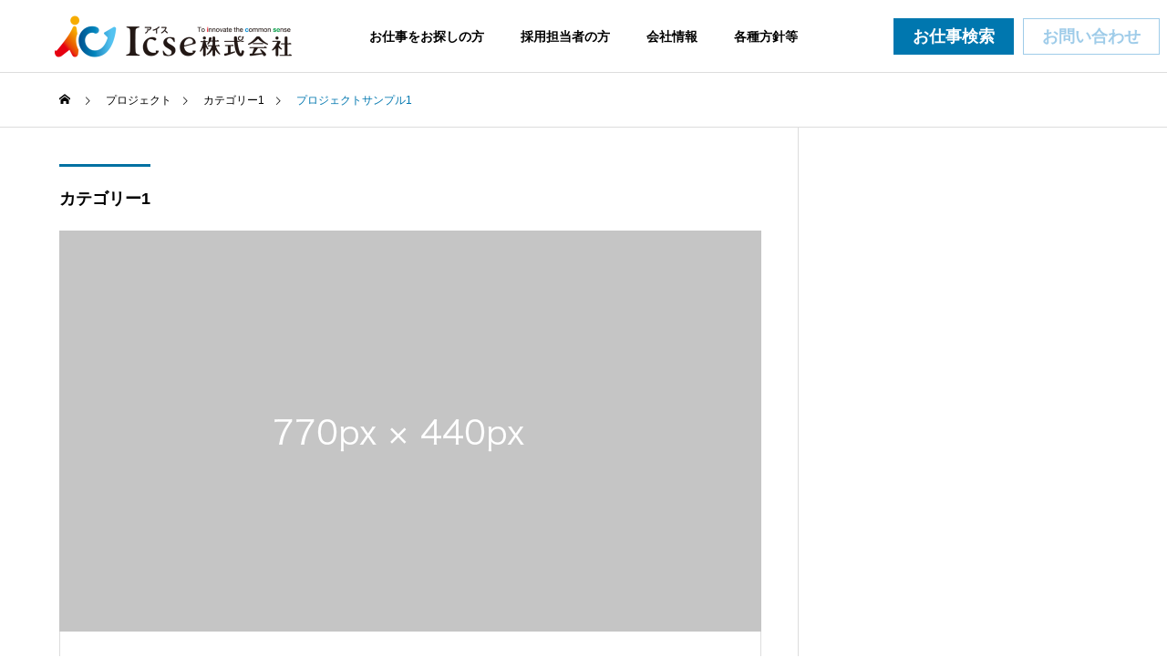

--- FILE ---
content_type: text/html; charset=UTF-8
request_url: https://icse-top.biz/project/sample-project1-2/
body_size: 68949
content:
<!DOCTYPE html>
<html class="pc" lang="ja">
<head>
<meta charset="UTF-8">
<!--[if IE]><meta http-equiv="X-UA-Compatible" content="IE=edge"><![endif]-->
<meta name="viewport" content="width=device-width">
<title>プロジェクトサンプル1 - Icse株式会社｜北九州市の総合人材サービス会社</title>
<meta name="description" content="サンプルテキスト。サンプルテキスト。">
<link rel="pingback" href="https://icse-top.biz/xmlrpc.php">
<meta name='robots' content='index, follow, max-image-preview:large, max-snippet:-1, max-video-preview:-1' />

	<!-- This site is optimized with the Yoast SEO plugin v26.8 - https://yoast.com/product/yoast-seo-wordpress/ -->
	<link rel="canonical" href="https://icse-top.biz/project/sample-project1-2/" />
	<meta property="og:locale" content="ja_JP" />
	<meta property="og:type" content="article" />
	<meta property="og:title" content="プロジェクトサンプル1 - Icse株式会社｜北九州市の総合人材サービス会社" />
	<meta property="og:description" content="サンプルテキスト。サンプルテキスト。" />
	<meta property="og:url" content="https://icse-top.biz/project/sample-project1-2/" />
	<meta property="og:site_name" content="Icse株式会社｜北九州市の総合人材サービス会社" />
	<meta property="og:image" content="https://icse-top.biz/wp-content/uploads/2021/09/image_770x440.gif" />
	<meta property="og:image:width" content="770" />
	<meta property="og:image:height" content="440" />
	<meta property="og:image:type" content="image/gif" />
	<meta name="twitter:card" content="summary_large_image" />
	<script type="application/ld+json" class="yoast-schema-graph">{"@context":"https://schema.org","@graph":[{"@type":"WebPage","@id":"https://icse-top.biz/project/sample-project1-2/","url":"https://icse-top.biz/project/sample-project1-2/","name":"プロジェクトサンプル1 - Icse株式会社｜北九州市の総合人材サービス会社","isPartOf":{"@id":"https://icse-top.biz/#website"},"primaryImageOfPage":{"@id":"https://icse-top.biz/project/sample-project1-2/#primaryimage"},"image":{"@id":"https://icse-top.biz/project/sample-project1-2/#primaryimage"},"thumbnailUrl":"https://icse-top.biz/wp-content/uploads/2021/09/image_770x440.gif","datePublished":"2021-09-14T03:14:01+00:00","breadcrumb":{"@id":"https://icse-top.biz/project/sample-project1-2/#breadcrumb"},"inLanguage":"ja","potentialAction":[{"@type":"ReadAction","target":["https://icse-top.biz/project/sample-project1-2/"]}]},{"@type":"ImageObject","inLanguage":"ja","@id":"https://icse-top.biz/project/sample-project1-2/#primaryimage","url":"https://icse-top.biz/wp-content/uploads/2021/09/image_770x440.gif","contentUrl":"https://icse-top.biz/wp-content/uploads/2021/09/image_770x440.gif","width":770,"height":440},{"@type":"BreadcrumbList","@id":"https://icse-top.biz/project/sample-project1-2/#breadcrumb","itemListElement":[{"@type":"ListItem","position":1,"name":"ホーム","item":"https://icse-top.biz/"},{"@type":"ListItem","position":2,"name":"プロジェクト","item":"https://icse-top.biz/project/"},{"@type":"ListItem","position":3,"name":"プロジェクトサンプル1"}]},{"@type":"WebSite","@id":"https://icse-top.biz/#website","url":"https://icse-top.biz/","name":"Icse株式会社｜北九州市の総合人材サービス会社","description":"弊社は、大手から中小企業までの人材サービス会社を経験した スペシャリストが集まり設立した会社です。","potentialAction":[{"@type":"SearchAction","target":{"@type":"EntryPoint","urlTemplate":"https://icse-top.biz/?s={search_term_string}"},"query-input":{"@type":"PropertyValueSpecification","valueRequired":true,"valueName":"search_term_string"}}],"inLanguage":"ja"}]}</script>
	<!-- / Yoast SEO plugin. -->


<link rel='dns-prefetch' href='//challenges.cloudflare.com' />
<link rel="alternate" type="application/rss+xml" title="Icse株式会社｜北九州市の総合人材サービス会社 &raquo; フィード" href="https://icse-top.biz/feed/" />
<link rel="alternate" type="application/rss+xml" title="Icse株式会社｜北九州市の総合人材サービス会社 &raquo; コメントフィード" href="https://icse-top.biz/comments/feed/" />
<link rel="alternate" title="oEmbed (JSON)" type="application/json+oembed" href="https://icse-top.biz/wp-json/oembed/1.0/embed?url=https%3A%2F%2Ficse-top.biz%2Fproject%2Fsample-project1-2%2F" />
<link rel="alternate" title="oEmbed (XML)" type="text/xml+oembed" href="https://icse-top.biz/wp-json/oembed/1.0/embed?url=https%3A%2F%2Ficse-top.biz%2Fproject%2Fsample-project1-2%2F&#038;format=xml" />
<style id='wp-img-auto-sizes-contain-inline-css' type='text/css'>
img:is([sizes=auto i],[sizes^="auto," i]){contain-intrinsic-size:3000px 1500px}
/*# sourceURL=wp-img-auto-sizes-contain-inline-css */
</style>
<link rel='stylesheet' id='style-css' href='https://icse-top.biz/wp-content/themes/solaris_tcd088/style.css?ver=1.1.1' type='text/css' media='all' />
<style id='wp-block-library-inline-css' type='text/css'>
:root{--wp-block-synced-color:#7a00df;--wp-block-synced-color--rgb:122,0,223;--wp-bound-block-color:var(--wp-block-synced-color);--wp-editor-canvas-background:#ddd;--wp-admin-theme-color:#007cba;--wp-admin-theme-color--rgb:0,124,186;--wp-admin-theme-color-darker-10:#006ba1;--wp-admin-theme-color-darker-10--rgb:0,107,160.5;--wp-admin-theme-color-darker-20:#005a87;--wp-admin-theme-color-darker-20--rgb:0,90,135;--wp-admin-border-width-focus:2px}@media (min-resolution:192dpi){:root{--wp-admin-border-width-focus:1.5px}}.wp-element-button{cursor:pointer}:root .has-very-light-gray-background-color{background-color:#eee}:root .has-very-dark-gray-background-color{background-color:#313131}:root .has-very-light-gray-color{color:#eee}:root .has-very-dark-gray-color{color:#313131}:root .has-vivid-green-cyan-to-vivid-cyan-blue-gradient-background{background:linear-gradient(135deg,#00d084,#0693e3)}:root .has-purple-crush-gradient-background{background:linear-gradient(135deg,#34e2e4,#4721fb 50%,#ab1dfe)}:root .has-hazy-dawn-gradient-background{background:linear-gradient(135deg,#faaca8,#dad0ec)}:root .has-subdued-olive-gradient-background{background:linear-gradient(135deg,#fafae1,#67a671)}:root .has-atomic-cream-gradient-background{background:linear-gradient(135deg,#fdd79a,#004a59)}:root .has-nightshade-gradient-background{background:linear-gradient(135deg,#330968,#31cdcf)}:root .has-midnight-gradient-background{background:linear-gradient(135deg,#020381,#2874fc)}:root{--wp--preset--font-size--normal:16px;--wp--preset--font-size--huge:42px}.has-regular-font-size{font-size:1em}.has-larger-font-size{font-size:2.625em}.has-normal-font-size{font-size:var(--wp--preset--font-size--normal)}.has-huge-font-size{font-size:var(--wp--preset--font-size--huge)}.has-text-align-center{text-align:center}.has-text-align-left{text-align:left}.has-text-align-right{text-align:right}.has-fit-text{white-space:nowrap!important}#end-resizable-editor-section{display:none}.aligncenter{clear:both}.items-justified-left{justify-content:flex-start}.items-justified-center{justify-content:center}.items-justified-right{justify-content:flex-end}.items-justified-space-between{justify-content:space-between}.screen-reader-text{border:0;clip-path:inset(50%);height:1px;margin:-1px;overflow:hidden;padding:0;position:absolute;width:1px;word-wrap:normal!important}.screen-reader-text:focus{background-color:#ddd;clip-path:none;color:#444;display:block;font-size:1em;height:auto;left:5px;line-height:normal;padding:15px 23px 14px;text-decoration:none;top:5px;width:auto;z-index:100000}html :where(.has-border-color){border-style:solid}html :where([style*=border-top-color]){border-top-style:solid}html :where([style*=border-right-color]){border-right-style:solid}html :where([style*=border-bottom-color]){border-bottom-style:solid}html :where([style*=border-left-color]){border-left-style:solid}html :where([style*=border-width]){border-style:solid}html :where([style*=border-top-width]){border-top-style:solid}html :where([style*=border-right-width]){border-right-style:solid}html :where([style*=border-bottom-width]){border-bottom-style:solid}html :where([style*=border-left-width]){border-left-style:solid}html :where(img[class*=wp-image-]){height:auto;max-width:100%}:where(figure){margin:0 0 1em}html :where(.is-position-sticky){--wp-admin--admin-bar--position-offset:var(--wp-admin--admin-bar--height,0px)}@media screen and (max-width:600px){html :where(.is-position-sticky){--wp-admin--admin-bar--position-offset:0px}}

/*# sourceURL=wp-block-library-inline-css */
</style><style id='global-styles-inline-css' type='text/css'>
:root{--wp--preset--aspect-ratio--square: 1;--wp--preset--aspect-ratio--4-3: 4/3;--wp--preset--aspect-ratio--3-4: 3/4;--wp--preset--aspect-ratio--3-2: 3/2;--wp--preset--aspect-ratio--2-3: 2/3;--wp--preset--aspect-ratio--16-9: 16/9;--wp--preset--aspect-ratio--9-16: 9/16;--wp--preset--color--black: #000000;--wp--preset--color--cyan-bluish-gray: #abb8c3;--wp--preset--color--white: #ffffff;--wp--preset--color--pale-pink: #f78da7;--wp--preset--color--vivid-red: #cf2e2e;--wp--preset--color--luminous-vivid-orange: #ff6900;--wp--preset--color--luminous-vivid-amber: #fcb900;--wp--preset--color--light-green-cyan: #7bdcb5;--wp--preset--color--vivid-green-cyan: #00d084;--wp--preset--color--pale-cyan-blue: #8ed1fc;--wp--preset--color--vivid-cyan-blue: #0693e3;--wp--preset--color--vivid-purple: #9b51e0;--wp--preset--gradient--vivid-cyan-blue-to-vivid-purple: linear-gradient(135deg,rgb(6,147,227) 0%,rgb(155,81,224) 100%);--wp--preset--gradient--light-green-cyan-to-vivid-green-cyan: linear-gradient(135deg,rgb(122,220,180) 0%,rgb(0,208,130) 100%);--wp--preset--gradient--luminous-vivid-amber-to-luminous-vivid-orange: linear-gradient(135deg,rgb(252,185,0) 0%,rgb(255,105,0) 100%);--wp--preset--gradient--luminous-vivid-orange-to-vivid-red: linear-gradient(135deg,rgb(255,105,0) 0%,rgb(207,46,46) 100%);--wp--preset--gradient--very-light-gray-to-cyan-bluish-gray: linear-gradient(135deg,rgb(238,238,238) 0%,rgb(169,184,195) 100%);--wp--preset--gradient--cool-to-warm-spectrum: linear-gradient(135deg,rgb(74,234,220) 0%,rgb(151,120,209) 20%,rgb(207,42,186) 40%,rgb(238,44,130) 60%,rgb(251,105,98) 80%,rgb(254,248,76) 100%);--wp--preset--gradient--blush-light-purple: linear-gradient(135deg,rgb(255,206,236) 0%,rgb(152,150,240) 100%);--wp--preset--gradient--blush-bordeaux: linear-gradient(135deg,rgb(254,205,165) 0%,rgb(254,45,45) 50%,rgb(107,0,62) 100%);--wp--preset--gradient--luminous-dusk: linear-gradient(135deg,rgb(255,203,112) 0%,rgb(199,81,192) 50%,rgb(65,88,208) 100%);--wp--preset--gradient--pale-ocean: linear-gradient(135deg,rgb(255,245,203) 0%,rgb(182,227,212) 50%,rgb(51,167,181) 100%);--wp--preset--gradient--electric-grass: linear-gradient(135deg,rgb(202,248,128) 0%,rgb(113,206,126) 100%);--wp--preset--gradient--midnight: linear-gradient(135deg,rgb(2,3,129) 0%,rgb(40,116,252) 100%);--wp--preset--font-size--small: 13px;--wp--preset--font-size--medium: 20px;--wp--preset--font-size--large: 36px;--wp--preset--font-size--x-large: 42px;--wp--preset--spacing--20: 0.44rem;--wp--preset--spacing--30: 0.67rem;--wp--preset--spacing--40: 1rem;--wp--preset--spacing--50: 1.5rem;--wp--preset--spacing--60: 2.25rem;--wp--preset--spacing--70: 3.38rem;--wp--preset--spacing--80: 5.06rem;--wp--preset--shadow--natural: 6px 6px 9px rgba(0, 0, 0, 0.2);--wp--preset--shadow--deep: 12px 12px 50px rgba(0, 0, 0, 0.4);--wp--preset--shadow--sharp: 6px 6px 0px rgba(0, 0, 0, 0.2);--wp--preset--shadow--outlined: 6px 6px 0px -3px rgb(255, 255, 255), 6px 6px rgb(0, 0, 0);--wp--preset--shadow--crisp: 6px 6px 0px rgb(0, 0, 0);}:where(.is-layout-flex){gap: 0.5em;}:where(.is-layout-grid){gap: 0.5em;}body .is-layout-flex{display: flex;}.is-layout-flex{flex-wrap: wrap;align-items: center;}.is-layout-flex > :is(*, div){margin: 0;}body .is-layout-grid{display: grid;}.is-layout-grid > :is(*, div){margin: 0;}:where(.wp-block-columns.is-layout-flex){gap: 2em;}:where(.wp-block-columns.is-layout-grid){gap: 2em;}:where(.wp-block-post-template.is-layout-flex){gap: 1.25em;}:where(.wp-block-post-template.is-layout-grid){gap: 1.25em;}.has-black-color{color: var(--wp--preset--color--black) !important;}.has-cyan-bluish-gray-color{color: var(--wp--preset--color--cyan-bluish-gray) !important;}.has-white-color{color: var(--wp--preset--color--white) !important;}.has-pale-pink-color{color: var(--wp--preset--color--pale-pink) !important;}.has-vivid-red-color{color: var(--wp--preset--color--vivid-red) !important;}.has-luminous-vivid-orange-color{color: var(--wp--preset--color--luminous-vivid-orange) !important;}.has-luminous-vivid-amber-color{color: var(--wp--preset--color--luminous-vivid-amber) !important;}.has-light-green-cyan-color{color: var(--wp--preset--color--light-green-cyan) !important;}.has-vivid-green-cyan-color{color: var(--wp--preset--color--vivid-green-cyan) !important;}.has-pale-cyan-blue-color{color: var(--wp--preset--color--pale-cyan-blue) !important;}.has-vivid-cyan-blue-color{color: var(--wp--preset--color--vivid-cyan-blue) !important;}.has-vivid-purple-color{color: var(--wp--preset--color--vivid-purple) !important;}.has-black-background-color{background-color: var(--wp--preset--color--black) !important;}.has-cyan-bluish-gray-background-color{background-color: var(--wp--preset--color--cyan-bluish-gray) !important;}.has-white-background-color{background-color: var(--wp--preset--color--white) !important;}.has-pale-pink-background-color{background-color: var(--wp--preset--color--pale-pink) !important;}.has-vivid-red-background-color{background-color: var(--wp--preset--color--vivid-red) !important;}.has-luminous-vivid-orange-background-color{background-color: var(--wp--preset--color--luminous-vivid-orange) !important;}.has-luminous-vivid-amber-background-color{background-color: var(--wp--preset--color--luminous-vivid-amber) !important;}.has-light-green-cyan-background-color{background-color: var(--wp--preset--color--light-green-cyan) !important;}.has-vivid-green-cyan-background-color{background-color: var(--wp--preset--color--vivid-green-cyan) !important;}.has-pale-cyan-blue-background-color{background-color: var(--wp--preset--color--pale-cyan-blue) !important;}.has-vivid-cyan-blue-background-color{background-color: var(--wp--preset--color--vivid-cyan-blue) !important;}.has-vivid-purple-background-color{background-color: var(--wp--preset--color--vivid-purple) !important;}.has-black-border-color{border-color: var(--wp--preset--color--black) !important;}.has-cyan-bluish-gray-border-color{border-color: var(--wp--preset--color--cyan-bluish-gray) !important;}.has-white-border-color{border-color: var(--wp--preset--color--white) !important;}.has-pale-pink-border-color{border-color: var(--wp--preset--color--pale-pink) !important;}.has-vivid-red-border-color{border-color: var(--wp--preset--color--vivid-red) !important;}.has-luminous-vivid-orange-border-color{border-color: var(--wp--preset--color--luminous-vivid-orange) !important;}.has-luminous-vivid-amber-border-color{border-color: var(--wp--preset--color--luminous-vivid-amber) !important;}.has-light-green-cyan-border-color{border-color: var(--wp--preset--color--light-green-cyan) !important;}.has-vivid-green-cyan-border-color{border-color: var(--wp--preset--color--vivid-green-cyan) !important;}.has-pale-cyan-blue-border-color{border-color: var(--wp--preset--color--pale-cyan-blue) !important;}.has-vivid-cyan-blue-border-color{border-color: var(--wp--preset--color--vivid-cyan-blue) !important;}.has-vivid-purple-border-color{border-color: var(--wp--preset--color--vivid-purple) !important;}.has-vivid-cyan-blue-to-vivid-purple-gradient-background{background: var(--wp--preset--gradient--vivid-cyan-blue-to-vivid-purple) !important;}.has-light-green-cyan-to-vivid-green-cyan-gradient-background{background: var(--wp--preset--gradient--light-green-cyan-to-vivid-green-cyan) !important;}.has-luminous-vivid-amber-to-luminous-vivid-orange-gradient-background{background: var(--wp--preset--gradient--luminous-vivid-amber-to-luminous-vivid-orange) !important;}.has-luminous-vivid-orange-to-vivid-red-gradient-background{background: var(--wp--preset--gradient--luminous-vivid-orange-to-vivid-red) !important;}.has-very-light-gray-to-cyan-bluish-gray-gradient-background{background: var(--wp--preset--gradient--very-light-gray-to-cyan-bluish-gray) !important;}.has-cool-to-warm-spectrum-gradient-background{background: var(--wp--preset--gradient--cool-to-warm-spectrum) !important;}.has-blush-light-purple-gradient-background{background: var(--wp--preset--gradient--blush-light-purple) !important;}.has-blush-bordeaux-gradient-background{background: var(--wp--preset--gradient--blush-bordeaux) !important;}.has-luminous-dusk-gradient-background{background: var(--wp--preset--gradient--luminous-dusk) !important;}.has-pale-ocean-gradient-background{background: var(--wp--preset--gradient--pale-ocean) !important;}.has-electric-grass-gradient-background{background: var(--wp--preset--gradient--electric-grass) !important;}.has-midnight-gradient-background{background: var(--wp--preset--gradient--midnight) !important;}.has-small-font-size{font-size: var(--wp--preset--font-size--small) !important;}.has-medium-font-size{font-size: var(--wp--preset--font-size--medium) !important;}.has-large-font-size{font-size: var(--wp--preset--font-size--large) !important;}.has-x-large-font-size{font-size: var(--wp--preset--font-size--x-large) !important;}
/*# sourceURL=global-styles-inline-css */
</style>

<style id='classic-theme-styles-inline-css' type='text/css'>
/*! This file is auto-generated */
.wp-block-button__link{color:#fff;background-color:#32373c;border-radius:9999px;box-shadow:none;text-decoration:none;padding:calc(.667em + 2px) calc(1.333em + 2px);font-size:1.125em}.wp-block-file__button{background:#32373c;color:#fff;text-decoration:none}
/*# sourceURL=/wp-includes/css/classic-themes.min.css */
</style>
<script type="text/javascript" src="https://icse-top.biz/wp-includes/js/jquery/jquery.min.js?ver=3.7.1" id="jquery-core-js"></script>
<script type="text/javascript" src="https://icse-top.biz/wp-includes/js/jquery/jquery-migrate.min.js?ver=3.4.1" id="jquery-migrate-js"></script>
<link rel="https://api.w.org/" href="https://icse-top.biz/wp-json/" /><link rel='shortlink' href='https://icse-top.biz/?p=318' />

<link rel="stylesheet" href="https://icse-top.biz/wp-content/themes/solaris_tcd088/css/design-plus.css?ver=1.1.1">
<link rel="stylesheet" href="https://icse-top.biz/wp-content/themes/solaris_tcd088/css/sns-botton.css?ver=1.1.1">
<link rel="stylesheet" media="screen and (max-width:1201px)" href="https://icse-top.biz/wp-content/themes/solaris_tcd088/css/responsive.css?ver=1.1.1">
<link rel="stylesheet" media="screen and (max-width:1201px)" href="https://icse-top.biz/wp-content/themes/solaris_tcd088/css/footer-bar.css?ver=1.1.1">

<script src="https://icse-top.biz/wp-content/themes/solaris_tcd088/js/jquery.easing.1.4.js?ver=1.1.1"></script>
<script src="https://icse-top.biz/wp-content/themes/solaris_tcd088/js/jscript.js?ver=1.1.1"></script>
<script src="https://icse-top.biz/wp-content/themes/solaris_tcd088/js/jquery.cookie.min.js?ver=1.1.1"></script>
<script src="https://icse-top.biz/wp-content/themes/solaris_tcd088/js/comment.js?ver=1.1.1"></script>
<script src="https://icse-top.biz/wp-content/themes/solaris_tcd088/js/parallax.js?ver=1.1.1"></script>

<link rel="stylesheet" href="https://icse-top.biz/wp-content/themes/solaris_tcd088/js/simplebar.css?ver=1.1.1">
<script src="https://icse-top.biz/wp-content/themes/solaris_tcd088/js/simplebar.min.js?ver=1.1.1"></script>


<script src="https://icse-top.biz/wp-content/themes/solaris_tcd088/js/header_fix.js?ver=1.1.1"></script>


<style type="text/css">
body { font-size:18px; }
.common_headline { font-size:36px !important; }
@media screen and (max-width:750px) {
  body { font-size:16px; }
  .common_headline { font-size:20px !important; }
}
body, input, textarea { font-family: Arial, "Hiragino Sans", "ヒラギノ角ゴ ProN", "Hiragino Kaku Gothic ProN", "游ゴシック", YuGothic, "メイリオ", Meiryo, sans-serif; }

.rich_font, .p-vertical { font-family: "Times New Roman" , "游明朝" , "Yu Mincho" , "游明朝体" , "YuMincho" , "ヒラギノ明朝 Pro W3" , "Hiragino Mincho Pro" , "HiraMinProN-W3" , "HGS明朝E" , "ＭＳ Ｐ明朝" , "MS PMincho" , serif; font-weight:600; }

.rich_font_type1 { font-family: Arial, "ヒラギノ角ゴ ProN W3", "Hiragino Kaku Gothic ProN", "メイリオ", Meiryo, sans-serif; font-weight:600; }
.rich_font_type2 { font-family: Arial, "Hiragino Sans", "ヒラギノ角ゴ ProN", "Hiragino Kaku Gothic ProN", "游ゴシック", YuGothic, "メイリオ", Meiryo, sans-serif; font-weight:600; }
.rich_font_type3 { font-family: "Times New Roman" , "游明朝" , "Yu Mincho" , "游明朝体" , "YuMincho" , "ヒラギノ明朝 Pro W3" , "Hiragino Mincho Pro" , "HiraMinProN-W3" , "HGS明朝E" , "ＭＳ Ｐ明朝" , "MS PMincho" , serif; font-weight:600; }

.square_headline .headline { font-size:26px; }
.square_headline .sub_headline { font-size:16px; }
@media screen and (max-width:750px) {
  .square_headline .headline { font-size:18px; }
  .square_headline .sub_headline { font-size:12px; }
}

.pc body.use_header_fix #header:after { background:rgba(255,255,255,1); }
.pc body.use_header_fix #header:hover:after { background:rgba(255,255,255,1); }
#header_logo a { background:rgba(255,255,255,1); }
#header_logo .logo_text { color:#ffffff !important; font-size:32px; }
#footer_logo .logo_text { font-size:32px; }
@media screen and (max-width:1201px) {
  #header_logo .logo_text { font-size:24px; }
  #footer_logo .logo_text { font-size:24px; }
}
#global_menu > ul > li > a:hover, body.single #global_menu > ul > li.current-menu-item > a, body.single #global_menu > ul > li.active > a,
  #header.active #global_menu > ul > li.current-menu-item > a, #header.active #global_menu > ul > li.active > a, body.hide_header_image #global_menu > ul > li.current-menu-item > a, body.no_index_header_content #global_menu > ul > li.current-menu-item > a
    { color:#0077af !important; }
#global_menu ul ul a { color:#ffffff; background:#0077af; }
#global_menu ul ul a:hover { color:#ffffff; background:#00466d; }
#global_menu ul ul li.menu-item-has-children > a:before { color:#ffffff; }
.mobile #header:after { background:rgba(255,255,255,1); }
.mobile #header:hover:after { background:rgba(255,255,255,1); }
.mobile body.home.no_index_header_content #header { background:rgba(255,255,255,1); }
#drawer_menu { color:#ffffff; background:#176693; }
#drawer_menu a { color:#ffffff; }
#drawer_menu a:hover { color:#00466d; }
#mobile_menu a { color:#ffffff; border-color:#444444; }
#mobile_menu li li a { background:#333333; }
#mobile_menu a:hover, #drawer_menu .close_button:hover, #mobile_menu .child_menu_button:hover { color:#ffffff; background:#444444; }
#mobile_menu .child_menu_button .icon:before, #mobile_menu .child_menu_button:hover .icon:before { color:#ffffff; }
.megamenu .headline_area h3 .headline { font-size:24px; }
.megamenu_b .service_item_list .item a:after { background:rgba(30,115,190,0.5); }
#footer_banner a { color:#ffffff !important; }
#footer_banner .title { font-size:24px; }
#footer_banner .sub_title { font-size:14px; }
@media screen and (max-width:750px) {
  #footer_banner .title { font-size:18px; }
  #footer_banner .sub_title { font-size:12px; }
}
.author_profile .avatar_area img, .animate_image img, .animate_background .image {
  width:100%; height:auto;
  -webkit-transition: transform  0.5s ease;
  transition: transform  0.5s ease;
}
.author_profile a.avatar:hover img, .animate_image:hover img, .animate_background:hover .image {
  -webkit-transform: scale(1.2);
  transform: scale(1.2);
}


a { color:#000; }

#footer_menu .footer_menu li:first-of-type a, #return_top2 a:hover:before, #bread_crumb, #bread_crumb li.last, .tcd_banner_widget .headline, .post_slider_widget .slick-arrow:hover:before,
  #post_title2 .title, #service_banner .main_title, .megamenu .headline_area h3 .headline, .news_category_list li.active a, .sns_button_list.color_type2 li.contact a:before,
    .tab_content_top .tab .item.active, .cb_tab_content .tab_content_bottom .title, .cb_headline .headline, .faq_list .question.active, .faq_list .question:hover, .author_profile .author_link li.contact a:before, .author_profile .author_link li.user_url a:before
      { color:#0077af; }

.square_headline, .page_navi span.current, #post_pagination p, #comment_tab li.active a, .news_category_list li.active a:before, #index_news_ticker .category,
  .tab_content_bottom .slick-dots button:hover::before, .tab_content_bottom .slick-dots .slick-active button::before,
    .faq_list .question.active:before, .faq_list .question:hover:before, .faq_list .question:hover:after, #return_top a
      { background:#0077af; }

.page_navi span.current, #post_pagination p, .design_headline2 span, #post_title2 .title
  { border-color:#0077af; }

.category_list_widget li.current-menu-item a, .category_list_widget li.current-menu-parent a { background:rgba(0,119,175,0.5); border-color:#fff; color:#fff; }

a:hover, #footer_top a:hover, #footer_social_link li a:hover:before, #footer_menu .footer_menu li:first-of-type a:hover, #next_prev_post a:hover, #bread_crumb li a:hover, #bread_crumb li.home a:hover:before,
  .single_copy_title_url_btn:hover, .tcdw_search_box_widget .search_area .search_button:hover:before, .widget_tab_post_list_button div:hover,
    #single_author_title_area .author_link li a:hover:before, .author_profile a:hover, #post_meta_bottom a:hover, .cardlink_title a:hover,
      .comment a:hover, .comment_form_wrapper a:hover, #searchform .submit_button:hover:before, .p-dropdown__title:hover:after
        { color:#00466d; }

.page_navi a:hover, #post_pagination a:hover, #p_readmore .button:hover, .c-pw__btn:hover, #comment_tab li a:hover, #submit_comment:hover, #cancel_comment_reply a:hover,
  #wp-calendar #prev a:hover, #wp-calendar #next a:hover, #wp-calendar td a:hover, #comment_tab li a:hover, #index_news_ticker .category:hover, #return_top a:hover
    { background-color:#00466d; }

.page_navi a:hover, #post_pagination a:hover, #comment_textarea textarea:focus, .c-pw__box-input:focus
  { border-color:#00466d; }

.post_content a { color:#000000; }
.post_content a:hover { color:#00466d; }

.design_button.type1 a { color:#ffffff !important; background:#0077af; }
.design_button.type1 a:hover { color:#ededed !important; background:#00466d; }
.news_cat_id6 { background-color:#c4c400; }
.news_cat_id6:hover { background-color:#929200; }
#drawer-navigation{ 
	display:none;
}

#site_loader_logo img.use_logo_animation {
    margin: 0 auto;
}

#header_logo a {
    background: none;
}

@media (min-width: 1500px){
#header_slider .bg_image {
    background-position: bottom!important;
}}

@media (max-width: 1201px){
#header_logo .logo_image.mobile {
    display: none;
}
#header_slider .bg_image  {
    background-size: contain!important;
}
}
@media (max-width:990px){
	.center_l {
	text-align: left;
}
.tab_content_top_inner {
    top: 20%;
}
 .tab_content_top .bg_image  {
    background-size: contain!important;
}
body.admin-bar.header_fix_mobile #header {
    margin-top: 0!important;
}
.tab_content_top .bg_image.mobile {
    display: block;
    width: 100%;
}
}
@media (max-width:750px){
#header_logo .logo_image.mobile {
    display: block;
}
#cb_content_2 .tab_content_top h2.inview.animate {
    font-size: 15px!important;
}}
@media (max-width:500px){
.tab_content_top {
    height: 150px;
}
.tab_content_top_inner {
    top: 40%;
}
}

.styled_h3 {
    color: #00466d;
    background: #d5ebff!important;
    border-left: 10px solid #72aee6!important;
}
.styled_h4 {
    color: #1d8fc1!important;
}
#page_header .catch {
    color: #00466d;
}
.post_content .service_table th{
width: 50%;
}
.post_content th.merit{
background-color: #e2f1ff;
}
.post_content th.demerit{
background-color: #bfbfbf;
}

.style_h2a{
    font-size: 22px !important;
    text-align: center;
    background: #fdebd1;
    border-top: 0px solid #fdebd1;
    border-bottom: 0px solid #fdebd1;
    border-left: 0px solid #fdebd1;
    border-right: 0px solid #fdebd1;
    padding: 15px 15px 15px 15px !important;
    margin: 0px !important;
}
.greeting_wp {
    margin-bottom: 30px;
    padding: 0;
}
p.greeting_txt {
    padding: 20px;
}

/* パソコンで見たときは"pc"のclassがついた画像が表示される */
.pc { display: block !important; }
.sp { display: none !important; }
/* スマートフォンで見たときは"sp"のclassがついた画像が表示される */
@media only screen and (max-width: 750px) {
.pc { display: none !important; }
.sp { display: block !important; }
}

.kaisha {
width: 100%;
}

.kaisha th,
.kaisha td {
border: 1px solid #ccc;
padding: 20px;
}

.kaisha th {
font-weight: bold;
background-color: #dedede; 
}

@media screen and (max-width: 767px) {
.kaisha,
.kaisha tr,
.kaisha td,
.kaisha th {display:block;}
.kaisha th {width:auto;}
}
.table-contactform7{
  overflow: hidden;
table-layout: fixed;
}
 
.required-contactform7{
  padding: 5px;
  background: #DE8686;
  color: #fff;
  border-radius: 3px;
  margin-right: 3px;
}
 
.unrequired-contactform7{
  padding: 5px;
  background: #BDBDBD;
  color: #fff;
  border-radius: 3px;
  margin-right: 3px;
}
 
.table-contactform7 th{
  font-weight:bold;
}


.table-contactform7 input,
.table-contactform7 textarea{
  max-width: 90% !important;
  margin: 5px 10px 10px 5px;
}
 
.address-100 input{
  max-width: 90% !important;
  margin: 5px 10px 10px 5px;
}
 
.text-50 input{
  max-width: 40% !important;
  margin: 5px 10px 10px 5px;
}
.text-35 input{
  max-width: 35% !important;
  margin: 5px 10px 10px 5px;
}
 
.message-100 textarea{
  width: 100%;
  margin: 5px 10px 10px 5px;
}

.wpcf7 .wpcf7-submit {
background-color: #0077af;
}
 
@media screen and (min-width: 900px){
  .table-contactform7 th{
    width:28%;
  }
    }

     
@media screen and (max-width: 900px){
.table-contactform7{
  display:block;
}     
       
  .table-contactform7 tbody,
  .table-contactform7 tr{
    display: block;
    width: 100%;
  }
  .table-contactform7 th{
  width:100%;
  display:block;
  margin: 0 auto;
  border:none;
  text-align: left;
}
.table-contactform7 td{
  display: list-item;
  list-style-type:none;
  margin:0;
  padding:0;
  width: 100%;
  border-top: none !important;
}
}
.btn,
a.btn,
button.btn {
  font-size: 1.6rem;
  font-weight: 700;
  line-height: 1.5;
  position: relative;
  display: inline-block;
  padding: 1rem 4rem;
  cursor: pointer;
  -webkit-user-select: none;
  -moz-user-select: none;
  -ms-user-select: none;
  user-select: none;
  -webkit-transition: all 0.3s;
  transition: all 0.3s;
  text-align: center;
  vertical-align: middle;
  text-decoration: none;
  letter-spacing: 0.1em;
  color: #212529;
  border-radius: 0.5rem;
}

.design_button {
    height: 118px;
}

.design_button.type1 a{
 height: 118px;
 min-width: 260px;
 max-width: 350px;
 line-height: 1em;
}
a.btn-malformation, .design_button.type1 a {
    font-size: 1.4rem;
    font-weight: bold;
    width: 340px;
    height: 118px;
    margin-bottom: 20px;
    padding: 2.8rem 2rem;
    color: #0081ba!important;
    background-color: #ffffff;
    background-image: url(/wp-content/uploads/img/07-1.jpg);
    background-repeat: no-repeat;
    background-size: cover;
}

.design_button.type1 a:hover {
    color: #0077af!important;
    background-color: #ffffff;
    background-image: url(/wp-content/uploads/img/07-1.jpg);
    background-repeat: no-repeat;
    background-size: cover;
}

@media(max-width:775px){
  a.btn-malformation, .design_button.type1 a {
    background-size: contain;
    width: 280px;
    padding:2rem;
  }
  .design_button.type1 a:hover {
    background-size: contain;
  }
#global_menu_button span  {
 background: #0077af;
}
}

.btn--blue,
a.btn--blue {
z-index: 0;
    margin-left: 5px;
    float: right;
    margin-top: 10px;
    color: #fff;
    background-color: #0077af;
    font-weight: 700;
    padding: 10px 20px;
    margin-right: 10px;
    border: 1px #0077af solid;
}


}
.btn--blue:hover,
a.btn--blue:hover {
  color: #9fcce9;
  background: #ddd;
    border: 1px #9fcce9 solid;
}
.btn--white,
a.btn--white {
    z-index: 10;
float: right;
margin-top:10px;
  color: #9fcce9;
  background-color: #fff;
    border: 1px #9fcce9 solid;
  font-weight: 700;
padding: 10px 20px;
}
.btn--white:hover,
a.btn--white:hover {
  color: #ddd;
  background: #9fc3e9;
}

.header_info_btn{
margin-top: -70px;
    z-index: 10;
    position: absolute;
    top: 10;
    right: 8px;
}
.megamenu_c .company_list_area .title {
color:#000;
}
.megamenu_c .company_list_area a::after {
    background: linear-gradient(to right, #fff 0%,rgba(0,0,0,0) 100%);
}

/* タブコンテンツ */
.tab_content_top .tab .item {
    background: #0070a4;
}
.tab_content_top_inner {
    color: #222;
}

.list-block .wpcf7-list-item { display: block; }
span.wpcf7-list-item{display: inline;}


#cb_content_2 .tab_content_top h2.inview.animate {
    color: #fff;
}
.styled_h2 {
  font-size:26px !important; text-align:left; color:#ffffff; background:#000000;  border-top:0px solid #dddddd;
  border-bottom:0px solid #dddddd;
  border-left:0px solid #dddddd;
  border-right:0px solid #dddddd;
  padding:15px 15px 15px 15px !important;
  margin:0px 0px 30px !important;
}
.styled_h3 {
  font-size:22px !important; text-align:left; color:#000000;   border-top:0px solid #dddddd;
  border-bottom:0px solid #dddddd;
  border-left:2px solid #000000;
  border-right:0px solid #dddddd;
  padding:6px 0px 6px 16px !important;
  margin:0px 0px 30px !important;
}
.styled_h4 {
  font-size:18px !important; text-align:left; color:#000000;   border-top:0px solid #dddddd;
  border-bottom:1px solid #dddddd;
  border-left:0px solid #dddddd;
  border-right:0px solid #dddddd;
  padding:3px 0px 3px 20px !important;
  margin:0px 0px 30px !important;
}
.styled_h5 {
  font-size:14px !important; text-align:left; color:#000000;   border-top:0px solid #dddddd;
  border-bottom:1px solid #dddddd;
  border-left:0px solid #dddddd;
  border-right:0px solid #dddddd;
  padding:3px 0px 3px 24px !important;
  margin:0px 0px 30px !important;
}
.q_custom_button1 {
  color:#ffffff !important;
  border-color:rgba(83,83,83,1);
}
.q_custom_button1.animation_type1 { background:#535353; }
.q_custom_button1:hover, .q_custom_button1:focus {
  color:#ffffff !important;
  border-color:rgba(125,125,125,1);
}
.q_custom_button1.animation_type1:hover { background:#7d7d7d; }
.q_custom_button1:before { background:#7d7d7d; }
.q_custom_button2 {
  color:#ffffff !important;
  border-color:rgba(83,83,83,1);
}
.q_custom_button2.animation_type1 { background:#535353; }
.q_custom_button2:hover, .q_custom_button2:focus {
  color:#ffffff !important;
  border-color:rgba(125,125,125,1);
}
.q_custom_button2.animation_type1:hover { background:#7d7d7d; }
.q_custom_button2:before { background:#7d7d7d; }
.speech_balloon_left1 .speach_balloon_text { background-color: #ffdfdf; border-color: #ffdfdf; color: #000000 }
.speech_balloon_left1 .speach_balloon_text::before { border-right-color: #ffdfdf }
.speech_balloon_left1 .speach_balloon_text::after { border-right-color: #ffdfdf }
.speech_balloon_left2 .speach_balloon_text { background-color: #ffffff; border-color: #ff5353; color: #000000 }
.speech_balloon_left2 .speach_balloon_text::before { border-right-color: #ff5353 }
.speech_balloon_left2 .speach_balloon_text::after { border-right-color: #ffffff }
.speech_balloon_right1 .speach_balloon_text { background-color: #ccf4ff; border-color: #ccf4ff; color: #000000 }
.speech_balloon_right1 .speach_balloon_text::before { border-left-color: #ccf4ff }
.speech_balloon_right1 .speach_balloon_text::after { border-left-color: #ccf4ff }
.speech_balloon_right2 .speach_balloon_text { background-color: #ffffff; border-color: #0789b5; color: #000000 }
.speech_balloon_right2 .speach_balloon_text::before { border-left-color: #0789b5 }
.speech_balloon_right2 .speach_balloon_text::after { border-left-color: #ffffff }
.qt_google_map .pb_googlemap_custom-overlay-inner { background:#0077af; color:#ffffff; }
.qt_google_map .pb_googlemap_custom-overlay-inner::after { border-color:#0077af transparent transparent transparent; }
</style>

<style id="current-page-style" type="text/css">
#project_title_area .title { font-size:24px; }
@media screen and (max-width:750px) {
  #project_title_area .title { font-size:18px; }
}
#site_wrap { display:none; }
#site_loader_overlay { background:#ffffff; opacity:1; position:fixed; top:0px; left:0px; width:100%; height:100%; width:100%; height:100vh; z-index:99999; }
#site_loader_overlay.slide_up {
  top:-100vh; opacity:0;
  -webkit-transition: transition: top 0.7s cubic-bezier(0.83, 0, 0.17, 1) 0.4s, opacity 0s cubic-bezier(0.83, 0, 0.17, 1) 1.5s;
  transition: top 0.7s cubic-bezier(0.83, 0, 0.17, 1) 0.4s, opacity 0s cubic-bezier(0.83, 0, 0.17, 1) 1.5s;
}
#site_loader_overlay.slide_down {
  top:100vh; opacity:0;
  -webkit-transition: transition: top 0.7s cubic-bezier(0.83, 0, 0.17, 1) 0.4s, opacity 0s cubic-bezier(0.83, 0, 0.17, 1) 1.5s;
  transition: top 0.7s cubic-bezier(0.83, 0, 0.17, 1) 0.4s, opacity 0s cubic-bezier(0.83, 0, 0.17, 1) 1.5s;
}
#site_loader_overlay.slide_left {
  left:-100%; opactiy:0;
  -webkit-transition: transition: left 0.7s cubic-bezier(0.83, 0, 0.17, 1) 0.4s, opacity 0s cubic-bezier(0.83, 0, 0.17, 1) 1.5s;
  transition: left 0.7s cubic-bezier(0.83, 0, 0.17, 1) 0.4s, opacity 0s cubic-bezier(0.83, 0, 0.17, 1) 1.5s;
}
#site_loader_overlay.slide_right {
  left:100%; opactiy:0;
  -webkit-transition: transition: left 0.7s cubic-bezier(0.83, 0, 0.17, 1) 0.4s, opacity 0s cubic-bezier(0.83, 0, 0.17, 1) 1.5s;
  transition: left 0.7s cubic-bezier(0.83, 0, 0.17, 1) 0.4s, opacity 0s cubic-bezier(0.83, 0, 0.17, 1) 1.5s;
}
#site_loader_logo { position:relative; width:100%; height:100%; }
#site_loader_logo_inner {
  position:absolute; text-align:center; width:100%;
  top:50%; -ms-transform: translateY(-50%); -webkit-transform: translateY(-50%); transform: translateY(-50%);
}
#site_loader_overlay.active #site_loader_logo_inner {
  opacity:0;
  -webkit-transition: all 1.0s cubic-bezier(0.22, 1, 0.36, 1) 0s; transition: all 1.0s cubic-bezier(0.22, 1, 0.36, 1) 0s;
}
#site_loader_logo img.mobile { display:none; }
#site_loader_logo .catch { line-height:1.6; padding:0 50px; width:100%; -webkit-box-sizing:border-box; box-sizing:border-box; }
#site_loader_logo_inner .message { text-align:left; margin:30px auto 0; display:table; }
#site_loader_logo.no_logo .message { margin-top:0 !important; }
#site_loader_logo_inner .message.type2 { text-align:center; }
#site_loader_logo_inner .message.type3 { text-align:right; }
#site_loader_logo_inner .message_inner { display:inline; line-height:1.5; margin:0; }
@media screen and (max-width:750px) {
  #site_loader_logo.has_mobile_logo img.pc { display:none; }
  #site_loader_logo.has_mobile_logo img.mobile { display:inline; }
  #site_loader_logo .message { margin:23px auto 0; }
  #site_loader_logo .catch { padding:0 20px; }
}

/* ----- animation ----- */
#site_loader_logo .logo_image { opacity:0; }
#site_loader_logo.use_normal_animation .catch { opacity:0; }
#site_loader_logo.use_text_animation .catch span { opacity:0; position:relative; }
#site_loader_logo .message { opacity:0; }
#site_loader_logo.active .logo_image {
  -webkit-animation: opacityAnimation 1.4s ease forwards 0.5s;
  animation: opacityAnimation 1.4s ease forwards 0.5s;
}
#site_loader_logo img.use_logo_animation {
	position:relative;
  -webkit-animation: slideUpDown 1.5s ease-in-out infinite 0s;
  animation: slideUpDown 1.5s ease-in-out infinite 0s;
}
#site_loader_logo.use_normal_animation.active .catch {
  -webkit-animation: opacityAnimation 1.4s ease forwards 0.5s;
  animation: opacityAnimation 1.4s ease forwards 0.5s;
}
#site_loader_logo.use_text_animation .catch span.animate {
  -webkit-animation: text_animation 0.5s ease forwards 0s;
  animation: text_animation 0.5s ease forwards 0s;
}
#site_loader_logo.use_normal_animation.active .message {
  -webkit-animation: opacityAnimation 1.4s ease forwards 1.5s;
  animation: opacityAnimation 1.4s ease forwards 1.5s;
}
#site_loader_logo.use_text_animation.active .message {
  -webkit-animation: opacityAnimation 1.4s ease forwards 2s;
  animation: opacityAnimation 1.4s ease forwards 2s;
}
#site_loader_logo_inner .text { display:inline; }
#site_loader_logo_inner .dot_animation_wrap { display:inline; margin:0 0 0 4px; position:absolute; }
#site_loader_logo_inner .dot_animation { display:inline; }
#site_loader_logo_inner i {
  width:2px; height:2px; margin:0 4px 0 0; border-radius:100%;
  display:inline-block; background:#000;
  -webkit-animation: loading-dots-middle-dots 0.5s linear infinite; -ms-animation: loading-dots-middle-dots 0.5s linear infinite; animation: loading-dots-middle-dots 0.5s linear infinite;
}
#site_loader_logo_inner i:first-child {
  opacity: 0;
  -webkit-animation: loading-dots-first-dot 0.5s infinite; -ms-animation: loading-dots-first-dot 0.5s linear infinite; animation: loading-dots-first-dot 0.5s linear infinite;
  -webkit-transform: translate(-4px); -ms-transform: translate(-4px); transform: translate(-4px);
}
#site_loader_logo_inner i:last-child {
  -webkit-animation: loading-dots-last-dot 0.5s linear infinite; -ms-animation: loading-dots-last-dot 0.5s linear infinite; animation: loading-dots-last-dot 0.5s linear infinite;
}
@-webkit-keyframes loading-dots-fadein{
  100% { opacity:1; }
}
@keyframes loading-dots-fadein{
  100% { opacity:1; }
}
@-webkit-keyframes loading-dots-first-dot {
  100% { -webkit-transform:translate(6px); -ms-transform:translate(6px); transform:translate(6px); opacity:1; }
}
@keyframes loading-dots-first-dot {
  100% {-webkit-transform:translate(6px);-ms-transform:translate(6px); transform:translate(6px); opacity:1; }
}
@-webkit-keyframes loading-dots-middle-dots { 
  100% { -webkit-transform:translate(6px); -ms-transform:translate(6px); transform:translate(6px) }
}
@keyframes loading-dots-middle-dots {
  100% { -webkit-transform:translate(6px); -ms-transform:translate(6px); transform:translate(6px) }
}
@-webkit-keyframes loading-dots-last-dot {
  100% { -webkit-transform:translate(6px); -ms-transform:translate(6px); transform:translate(6px); opacity:0; }
}
@keyframes loading-dots-last-dot {
  100% { -webkit-transform:translate(6px); -ms-transform:translate(6px); transform:translate(6px); opacity:0; }
}

#site_loader_overlay.active #site_loader_animation {
  opacity:0;
  -webkit-transition: all 1.0s cubic-bezier(0.22, 1, 0.36, 1) 0s; transition: all 1.0s cubic-bezier(0.22, 1, 0.36, 1) 0s;
}

#site_loader_logo_inner .message { font-size:16px; color:#1e73be; }
#site_loader_logo_inner i { background:#1e73be; }
@media screen and (max-width:750px) {
  #site_loader_logo_inner .message { font-size:14px; }
  }
</style>

<script type="text/javascript">
jQuery(document).ready(function($){

  if( $('.megamenu_a .slider').length ){
    $('.megamenu_a .slider').slick({
      infinite: true,
      dots: false,
      arrows: false,
      slidesToShow: 3,
      slidesToScroll: 1,
      swipeToSlide: true,
      touchThreshold: 20,
      adaptiveHeight: false,
      pauseOnHover: true,
      autoplay: true,
      fade: false,
      easing: 'easeOutExpo',
      speed: 700,
      autoplaySpeed: 5000
    });
    $('.megamenu_a .prev_item').on('click', function() {
      $(this).closest('.megamenu_a').find('.slider').slick('slickPrev');
    });
    $('.megamenu_a .next_item').on('click', function() {
      $(this).closest('.megamenu_a').find('.slider').slick('slickNext');
    });
  };

  if( $('.megamenu_b .service_list_area').length ){
    $(".megamenu_b .service_item_list .item").hover(function(){
      $(this).siblings().removeClass('active');
      $(this).addClass('active');
      service_id = $(this).data('service-id');
      $(this).closest('.service_list_area').find('.service_image_list .image').removeClass('active');
      $('#' + service_id).addClass('active');
    }, function(){
      $(this).removeClass('active');
    });
  };

});
</script>
<!-- Global site tag (gtag.js) - Google Analytics -->
<script async src="https://www.googletagmanager.com/gtag/js?id=G-Z7VSN8VZTJ"></script>
<script>
  window.dataLayer = window.dataLayer || [];
  function gtag(){dataLayer.push(arguments);}
  gtag('js', new Date());

  gtag('config', 'G-Z7VSN8VZTJ');
</script>

<script type="text/javascript">
    $(window).load(function() {
		$('#drawer-navigation').fadeIn(0); 
    });
</script>
<link rel="icon" href="https://icse-top.biz/wp-content/uploads/2022/03/cropped-icon-32x32.png" sizes="32x32" />
<link rel="icon" href="https://icse-top.biz/wp-content/uploads/2022/03/cropped-icon-192x192.png" sizes="192x192" />
<link rel="apple-touch-icon" href="https://icse-top.biz/wp-content/uploads/2022/03/cropped-icon-180x180.png" />
<meta name="msapplication-TileImage" content="https://icse-top.biz/wp-content/uploads/2022/03/cropped-icon-270x270.png" />
<link rel='stylesheet' id='slick-style-css' href='https://icse-top.biz/wp-content/themes/solaris_tcd088/js/slick.css?ver=1.0.0' type='text/css' media='all' />
</head>
<body id="body" class="wp-singular project-template-default single single-project postid-318 wp-theme-solaris_tcd088 load_screen_animation_type1 paged use_header_fix use_mobile_header_fix one_news_category">


 
 
 <header id="header">
    <div id="header_logo">
   <p class="logo">
 <a href="https://icse-top.biz/" title="Icse株式会社｜北九州市の総合人材サービス会社">
    <img class="logo_image pc" src="https://icse-top.biz/wp-content/uploads/2021/10/icse_logo_sp2.png?1769390333" alt="Icse株式会社｜北九州市の総合人材サービス会社" title="Icse株式会社｜北九州市の総合人材サービス会社" width="260" height="50" />
  <img class="logo_image mobile" src="https://icse-top.biz/wp-content/uploads/2021/10/icse_logo_sp2.png?1769390333" alt="Icse株式会社｜北九州市の総合人材サービス会社" title="Icse株式会社｜北九州市の総合人材サービス会社" width="260" height="50" />   </a>
</p>

  </div>

    <a id="global_menu_button" href="#"><span></span><span></span><span></span></a>
  <nav id="global_menu">
   <ul id="menu-g_menu" class="menu"><li id="menu-item-344" class="menu-item menu-item-type-post_type menu-item-object-page menu-item-has-children menu-item-344 "><a href="https://icse-top.biz/jobhunting/">お仕事をお探しの方</a>
<ul class="sub-menu">
	<li id="menu-item-345" class="menu-item menu-item-type-post_type menu-item-object-page menu-item-345 "><a href="https://icse-top.biz/jobhunting/shugyokaishimade/">就業開始までの流れ</a></li>
	<li id="menu-item-346" class="menu-item menu-item-type-post_type menu-item-object-page menu-item-346 "><a href="https://icse-top.biz/jobhunting/web_from/">WEB仮登録ページ</a></li>
	<li id="menu-item-292" class="menu-item menu-item-type-custom menu-item-object-custom menu-item-292 "><a target="_blank" href="https://icse-top.biz/jobs/">求人一覧</a></li>
</ul>
</li>
<li id="menu-item-356" class="menu-item menu-item-type-post_type menu-item-object-page menu-item-has-children menu-item-356 "><a href="https://icse-top.biz/kigyo/">採用担当者の方</a>
<ul class="sub-menu">
	<li id="menu-item-340" class="menu-item menu-item-type-post_type menu-item-object-service menu-item-340 "><a href="https://icse-top.biz/service/service01/">労働者派遣</a></li>
	<li id="menu-item-343" class="menu-item menu-item-type-post_type menu-item-object-service menu-item-343 "><a href="https://icse-top.biz/service/service2/">紹介予定派遣</a></li>
	<li id="menu-item-341" class="menu-item menu-item-type-post_type menu-item-object-service menu-item-341 "><a href="https://icse-top.biz/service/service3/">有料職業紹介</a></li>
	<li id="menu-item-342" class="menu-item menu-item-type-post_type menu-item-object-service menu-item-342 "><a href="https://icse-top.biz/service/service4/">業務請負</a></li>
	<li id="menu-item-290" class="menu-item menu-item-type-post_type menu-item-object-company menu-item-290 "><a href="https://icse-top.biz/company/correspondence-type-of-job/">対応職種</a></li>
</ul>
</li>
<li id="menu-item-352" class="menu-item menu-item-type-post_type menu-item-object-page menu-item-has-children menu-item-352 "><a href="https://icse-top.biz/company_s/">会社情報</a>
<ul class="sub-menu">
	<li id="menu-item-349" class="menu-item menu-item-type-post_type menu-item-object-page menu-item-349 "><a href="https://icse-top.biz/greeting/">ごあいさつ</a></li>
	<li id="menu-item-289" class="menu-item menu-item-type-post_type menu-item-object-company menu-item-289 "><a href="https://icse-top.biz/company/corporate-philosophy/">経営理念</a></li>
	<li id="menu-item-291" class="menu-item menu-item-type-post_type menu-item-object-company menu-item-291 "><a href="https://icse-top.biz/company/company/">会社概要</a></li>
	<li id="menu-item-294" class="menu-item menu-item-type-post_type menu-item-object-company menu-item-294 "><a href="https://icse-top.biz/company/sdgs/">CSR</a></li>
</ul>
</li>
<li id="menu-item-355" class="menu-item menu-item-type-post_type menu-item-object-page menu-item-has-children menu-item-355 "><a href="https://icse-top.biz/other/">各種方針等</a>
<ul class="sub-menu">
	<li id="menu-item-293" class="menu-item menu-item-type-custom menu-item-object-custom menu-item-293 "><a target="_blank" href="/wp-content/uploads/img/2024_icse_file.pdf">マージン率</a></li>
	<li id="menu-item-359" class="menu-item menu-item-type-post_type menu-item-object-page menu-item-359 "><a href="https://icse-top.biz/education-and-training/">教育訓練</a></li>
	<li id="menu-item-358" class="menu-item menu-item-type-post_type menu-item-object-page menu-item-358 "><a href="https://icse-top.biz/general-business/">一般事業主行動計画</a></li>
	<li id="menu-item-351" class="menu-item menu-item-type-post_type menu-item-object-page menu-item-351 "><a href="https://icse-top.biz/privacy-policy-2/">プライバシーポリシー</a></li>
</ul>
</li>
</ul>	 	  <div class="header_info_btn"style=" margin-top: -70px;">
			  <a href="/icse/info/" class="btn--white">お問い合わせ</a><a href="/jobs/" class="btn--blue" target="_blank">お仕事検索</a>
	  </div>
  </nav>
     </header>

 
<div id="container" >

 
<div id="bread_crumb">
 <ul class="clearfix" itemscope itemtype="http://schema.org/BreadcrumbList">
  <li itemprop="itemListElement" itemscope itemtype="http://schema.org/ListItem" class="home"><a itemprop="item" href="https://icse-top.biz/"><span itemprop="name">ホーム</span></a><meta itemprop="position" content="1"></li>
 <li itemprop="itemListElement" itemscope itemtype="http://schema.org/ListItem"><a itemprop="item" href="https://icse-top.biz/project/"><span itemprop="name">プロジェクト</span></a><meta itemprop="position" content="2"></li>
  <li itemprop="itemListElement" itemscope itemtype="http://schema.org/ListItem"><a itemprop="item" href="https://icse-top.biz/project_category/project_category1/"><span itemprop="name">カテゴリー1</span></a><meta itemprop="position" content="3"></li>
  <li class="last" itemprop="itemListElement" itemscope itemtype="http://schema.org/ListItem"><span itemprop="name">プロジェクトサンプル1</span><meta itemprop="position" content="4"></li>
  </ul>
</div>

<div id="main_contents">

 <div id="main_col">

 
  <article id="article">

   
   <div id="project_title_area">

        <a class="category" href="https://icse-top.biz/project_category/project_category1/">カテゴリー1</a>
    
        <div class="image_wrap">
     <div class="image" style="background:url(https://icse-top.biz/wp-content/uploads/2021/09/image_770x440.gif) no-repeat center center; background-size:cover;"></div>
    </div>
    
    <h1 class="title rich_font entry-title"><span>プロジェクトサンプル1</span></h1>

   </div>

   
      <div class="post_content clearfix">
    <p>サンプルテキスト。サンプルテキスト。</p>
   </div>

  </article><!-- END #article -->

  
    <div id="related_project">
   <h3 class="design_headline2 rich_font"><span>カテゴリー1</span></h3>
   <div class="post_list">
        <article class="item">
     <a class="animate_background" href="https://icse-top.biz/project/sample-project4/">
      <div class="image_wrap">
       <div class="image" style="background:url(https://icse-top.biz/wp-content/uploads/2022/03/image_770x440-516x294.gif) no-repeat center center; background-size:cover;"></div>
      </div>
      <h4 class="title"><span>プロジェクトサンプル4</span></h4>
     </a>
    </article>
        <article class="item">
     <a class="animate_background" href="https://icse-top.biz/project/sample-project3/">
      <div class="image_wrap">
       <div class="image" style="background:url(https://icse-top.biz/wp-content/uploads/2022/03/image_770x440-516x294.gif) no-repeat center center; background-size:cover;"></div>
      </div>
      <h4 class="title"><span>プロジェクトサンプル3</span></h4>
     </a>
    </article>
        <article class="item">
     <a class="animate_background" href="https://icse-top.biz/project/sample-project2/">
      <div class="image_wrap">
       <div class="image" style="background:url(https://icse-top.biz/wp-content/uploads/2022/03/image_770x440-516x294.gif) no-repeat center center; background-size:cover;"></div>
      </div>
      <h4 class="title"><span>プロジェクトサンプル2</span></h4>
     </a>
    </article>
        <article class="item">
     <a class="animate_background" href="https://icse-top.biz/project/sample-project1/">
      <div class="image_wrap">
       <div class="image" style="background:url(https://icse-top.biz/wp-content/uploads/2022/03/image_770x440-516x294.gif) no-repeat center center; background-size:cover;"></div>
      </div>
      <h4 class="title"><span>プロジェクトサンプル1</span></h4>
     </a>
    </article>
       </div><!-- END .post_list -->
  </div><!-- END #related_post -->
  
 </div><!-- END #main_col -->

 
</div><!-- END #main_contents -->

 <footer id="footer">

  
  <div id="return_top2">
   <a href="#body"><span>TOP</span></a>
  </div>

    <div id="footer_top">
      <div id="footer_logo">
    
<h2 class="logo">
 <a href="https://icse-top.biz/" title="Icse株式会社｜北九州市の総合人材サービス会社">
    <img class="logo_image pc" src="https://icse-top.biz/wp-content/uploads/2021/09/icse_logo_sp.png?1769390333" alt="Icse株式会社｜北九州市の総合人材サービス会社" title="Icse株式会社｜北九州市の総合人材サービス会社" width="260" height="50" />
  <img class="logo_image mobile" src="https://icse-top.biz/wp-content/uploads/2021/09/icse_logo_sp.png?1769390333" alt="Icse株式会社｜北九州市の総合人材サービス会社" title="Icse株式会社｜北九州市の総合人材サービス会社" width="260" height="50" />   </a>
</h2>

   </div>
        </div><!-- END #footer_top -->
  
    <div id="footer_menu">
      <div class="footer_menu">
    <ul id="menu-footer01" class="menu"><li id="menu-item-347" class="menu-item menu-item-type-post_type menu-item-object-page menu-item-home menu-item-347 "><a href="https://icse-top.biz/">ホーム</a></li>
<li id="menu-item-348" class="menu-item menu-item-type-post_type menu-item-object-page menu-item-348 "><a href="https://icse-top.biz/greeting/">ごあいさつ</a></li>
<li id="menu-item-395" class="menu-item menu-item-type-custom menu-item-object-custom menu-item-395 "><a target="_blank" href="https://instagram.com/icse_haken?igshid=YmMyMTA2M2Y=">［公式］Instagram</a></li>
<li id="menu-item-399" class="menu-item menu-item-type-custom menu-item-object-custom menu-item-399 "><a target="_blank" href="https://instagram.com/icse_girls?igshid=YmMyMTA2M2Y=">［公式］Instagram 女子部</a></li>
</ul>   </div>
         <div class="footer_menu">
    <ul id="menu-footer02" class="menu"><li id="menu-item-327" class="menu-item menu-item-type-post_type menu-item-object-page menu-item-327 "><a href="https://icse-top.biz/jobhunting/">お仕事をお探しの方</a></li>
<li id="menu-item-328" class="menu-item menu-item-type-post_type menu-item-object-page menu-item-328 "><a href="https://icse-top.biz/jobhunting/web_from/">WEB仮登録ページ</a></li>
<li id="menu-item-329" class="menu-item menu-item-type-post_type menu-item-object-page menu-item-329 "><a href="https://icse-top.biz/jobhunting/shugyokaishimade/">就業開始までの流れ</a></li>
<li id="menu-item-287" class="menu-item menu-item-type-custom menu-item-object-custom menu-item-287 "><a target="_blank" href="https://icse-top.biz/jobs/">求人一覧</a></li>
</ul>   </div>
         <div class="footer_menu">
    <ul id="menu-footer03" class="menu"><li id="menu-item-339" class="menu-item menu-item-type-post_type menu-item-object-page menu-item-339 "><a href="https://icse-top.biz/kigyo/">採用担当者の方</a></li>
<li id="menu-item-330" class="menu-item menu-item-type-post_type menu-item-object-service menu-item-330 "><a href="https://icse-top.biz/service/service01/">労働者派遣</a></li>
<li id="menu-item-331" class="menu-item menu-item-type-post_type menu-item-object-service menu-item-331 "><a href="https://icse-top.biz/service/service2/">紹介予定派遣</a></li>
<li id="menu-item-332" class="menu-item menu-item-type-post_type menu-item-object-service menu-item-332 "><a href="https://icse-top.biz/service/service3/">有料職業紹介</a></li>
<li id="menu-item-333" class="menu-item menu-item-type-post_type menu-item-object-service menu-item-333 "><a href="https://icse-top.biz/service/service4/">業務請負</a></li>
<li id="menu-item-288" class="menu-item menu-item-type-post_type menu-item-object-company menu-item-288 "><a href="https://icse-top.biz/company/correspondence-type-of-job/">対応職種</a></li>
</ul>   </div>
         <div class="footer_menu">
    <ul id="menu-footer04" class="menu"><li id="menu-item-357" class="menu-item menu-item-type-post_type menu-item-object-page menu-item-357 "><a href="https://icse-top.biz/company_s/">会社情報</a></li>
<li id="menu-item-300" class="menu-item menu-item-type-post_type menu-item-object-company menu-item-300 "><a href="https://icse-top.biz/company/company/">会社概要</a></li>
<li id="menu-item-301" class="menu-item menu-item-type-post_type menu-item-object-company menu-item-301 "><a href="https://icse-top.biz/company/corporate-philosophy/">経営理念</a></li>
<li id="menu-item-303" class="menu-item menu-item-type-post_type menu-item-object-company menu-item-303 "><a href="https://icse-top.biz/company/sdgs/">CSR</a></li>
<li id="menu-item-354" class="menu-item menu-item-type-post_type menu-item-object-page menu-item-354 "><a href="https://icse-top.biz/info/">お問い合わせ</a></li>
<li id="menu-item-302" class="menu-item menu-item-type-custom menu-item-object-custom menu-item-302 "><a target="_blank" href="/wp-content/uploads/2025/11/2025_icse_file.pdf">マージン率（PDF）</a></li>
<li id="menu-item-361" class="menu-item menu-item-type-post_type menu-item-object-page menu-item-361 "><a href="https://icse-top.biz/education-and-training/">教育訓練</a></li>
<li id="menu-item-360" class="menu-item menu-item-type-post_type menu-item-object-page menu-item-360 "><a href="https://icse-top.biz/general-business/">一般事業主行動計画</a></li>
<li id="menu-item-353" class="menu-item menu-item-type-post_type menu-item-object-page menu-item-353 "><a href="https://icse-top.biz/privacy-policy-2/">プライバシーポリシー</a></li>
</ul>   </div>
     </div>
  
    <div id="footer_banner">
     </div><!-- END #footer_banner -->
  
    <div id="footer_menu_bottom">
   <ul id="menu-footer_00" class="menu"><li id="menu-item-334" class="menu-item menu-item-type-post_type menu-item-object-page menu-item-home menu-item-334 "><a href="https://icse-top.biz/">ホーム</a></li>
<li id="menu-item-338" class="menu-item menu-item-type-post_type menu-item-object-page menu-item-338 "><a href="https://icse-top.biz/recruit/">採用情報</a></li>
<li id="menu-item-337" class="menu-item menu-item-type-post_type menu-item-object-page menu-item-337 "><a href="https://icse-top.biz/faq/">よくある質問</a></li>
<li id="menu-item-283" class="menu-item menu-item-type-post_type menu-item-object-company menu-item-283 "><a href="https://icse-top.biz/company/company/">会社概要</a></li>
</ul>  </div>
  
  
    <p id="copyright">Copyright ©2022 Icse Co., Ltd. All Rights Reserved</p>

 </footer>

 <div id="return_top">
  <a href="#body"><span>TOP</span></a>
 </div>

 
</div><!-- #container -->

<div id="drawer_menu">
 <nav>
   <ul id="mobile_menu" class="menu"><li class="menu-item menu-item-type-post_type menu-item-object-page menu-item-has-children menu-item-344 "><a href="https://icse-top.biz/jobhunting/">お仕事をお探しの方</a>
<ul class="sub-menu">
	<li class="menu-item menu-item-type-post_type menu-item-object-page menu-item-345 "><a href="https://icse-top.biz/jobhunting/shugyokaishimade/">就業開始までの流れ</a></li>
	<li class="menu-item menu-item-type-post_type menu-item-object-page menu-item-346 "><a href="https://icse-top.biz/jobhunting/web_from/">WEB仮登録ページ</a></li>
	<li class="menu-item menu-item-type-custom menu-item-object-custom menu-item-292 "><a target="_blank" href="https://icse-top.biz/jobs/">求人一覧</a></li>
</ul>
</li>
<li class="menu-item menu-item-type-post_type menu-item-object-page menu-item-has-children menu-item-356 "><a href="https://icse-top.biz/kigyo/">採用担当者の方</a>
<ul class="sub-menu">
	<li class="menu-item menu-item-type-post_type menu-item-object-service menu-item-340 "><a href="https://icse-top.biz/service/service01/">労働者派遣</a></li>
	<li class="menu-item menu-item-type-post_type menu-item-object-service menu-item-343 "><a href="https://icse-top.biz/service/service2/">紹介予定派遣</a></li>
	<li class="menu-item menu-item-type-post_type menu-item-object-service menu-item-341 "><a href="https://icse-top.biz/service/service3/">有料職業紹介</a></li>
	<li class="menu-item menu-item-type-post_type menu-item-object-service menu-item-342 "><a href="https://icse-top.biz/service/service4/">業務請負</a></li>
	<li class="menu-item menu-item-type-post_type menu-item-object-company menu-item-290 "><a href="https://icse-top.biz/company/correspondence-type-of-job/">対応職種</a></li>
</ul>
</li>
<li class="menu-item menu-item-type-post_type menu-item-object-page menu-item-has-children menu-item-352 "><a href="https://icse-top.biz/company_s/">会社情報</a>
<ul class="sub-menu">
	<li class="menu-item menu-item-type-post_type menu-item-object-page menu-item-349 "><a href="https://icse-top.biz/greeting/">ごあいさつ</a></li>
	<li class="menu-item menu-item-type-post_type menu-item-object-company menu-item-289 "><a href="https://icse-top.biz/company/corporate-philosophy/">経営理念</a></li>
	<li class="menu-item menu-item-type-post_type menu-item-object-company menu-item-291 "><a href="https://icse-top.biz/company/company/">会社概要</a></li>
	<li class="menu-item menu-item-type-post_type menu-item-object-company menu-item-294 "><a href="https://icse-top.biz/company/sdgs/">CSR</a></li>
</ul>
</li>
<li class="menu-item menu-item-type-post_type menu-item-object-page menu-item-has-children menu-item-355 "><a href="https://icse-top.biz/other/">各種方針等</a>
<ul class="sub-menu">
	<li class="menu-item menu-item-type-custom menu-item-object-custom menu-item-293 "><a target="_blank" href="/wp-content/uploads/img/2024_icse_file.pdf">マージン率</a></li>
	<li class="menu-item menu-item-type-post_type menu-item-object-page menu-item-359 "><a href="https://icse-top.biz/education-and-training/">教育訓練</a></li>
	<li class="menu-item menu-item-type-post_type menu-item-object-page menu-item-358 "><a href="https://icse-top.biz/general-business/">一般事業主行動計画</a></li>
	<li class="menu-item menu-item-type-post_type menu-item-object-page menu-item-351 "><a href="https://icse-top.biz/privacy-policy-2/">プライバシーポリシー</a></li>
</ul>
</li>
</ul> </nav>
  <div id="mobile_banner">
   </div><!-- END #footer_mobile_banner -->
</div>

<script>


jQuery(document).ready(function($){

  
  $("#page_header .bg_image").addClass('animate');
  $("#page_header .animate_item").each(function(i){
    $(this).delay(i *700).queue(function(next) {
      $(this).addClass('animate');
      next();
    });
  });

  if( $('#page_header .animation_type2').length ){
    setTimeout(function(){
      $("#page_header .animation_type2 span").each(function(i){
        $(this).delay(i * 50).queue(function(next) {
          $(this).addClass('animate');
          next();
        });
      });
    }, 500);
  };

  $(window).on('scroll load', function(i) {
    var scTop = $(this).scrollTop();
    var scBottom = scTop + $(this).height();
    $('.inview').each( function(i) {
      var thisPos = $(this).offset().top + 100;
      if ( thisPos < scBottom ) {
        $(this).addClass('animate');
      }
    });
  });

});

</script>


<script type="speculationrules">
{"prefetch":[{"source":"document","where":{"and":[{"href_matches":"/*"},{"not":{"href_matches":["/wp-*.php","/wp-admin/*","/wp-content/uploads/*","/wp-content/*","/wp-content/plugins/*","/wp-content/themes/solaris_tcd088/*","/*\\?(.+)"]}},{"not":{"selector_matches":"a[rel~=\"nofollow\"]"}},{"not":{"selector_matches":".no-prefetch, .no-prefetch a"}}]},"eagerness":"conservative"}]}
</script>
<script type="text/javascript" src="https://icse-top.biz/wp-includes/js/comment-reply.min.js?ver=6.9" id="comment-reply-js" async="async" data-wp-strategy="async" fetchpriority="low"></script>
<script type="text/javascript" src="https://icse-top.biz/wp-includes/js/dist/hooks.min.js?ver=dd5603f07f9220ed27f1" id="wp-hooks-js"></script>
<script type="text/javascript" src="https://icse-top.biz/wp-includes/js/dist/i18n.min.js?ver=c26c3dc7bed366793375" id="wp-i18n-js"></script>
<script type="text/javascript" id="wp-i18n-js-after">
/* <![CDATA[ */
wp.i18n.setLocaleData( { 'text direction\u0004ltr': [ 'ltr' ] } );
//# sourceURL=wp-i18n-js-after
/* ]]> */
</script>
<script type="text/javascript" src="https://icse-top.biz/wp-content/plugins/contact-form-7/includes/swv/js/index.js?ver=6.1.4" id="swv-js"></script>
<script type="text/javascript" id="contact-form-7-js-translations">
/* <![CDATA[ */
( function( domain, translations ) {
	var localeData = translations.locale_data[ domain ] || translations.locale_data.messages;
	localeData[""].domain = domain;
	wp.i18n.setLocaleData( localeData, domain );
} )( "contact-form-7", {"translation-revision-date":"2025-11-30 08:12:23+0000","generator":"GlotPress\/4.0.3","domain":"messages","locale_data":{"messages":{"":{"domain":"messages","plural-forms":"nplurals=1; plural=0;","lang":"ja_JP"},"This contact form is placed in the wrong place.":["\u3053\u306e\u30b3\u30f3\u30bf\u30af\u30c8\u30d5\u30a9\u30fc\u30e0\u306f\u9593\u9055\u3063\u305f\u4f4d\u7f6e\u306b\u7f6e\u304b\u308c\u3066\u3044\u307e\u3059\u3002"],"Error:":["\u30a8\u30e9\u30fc:"]}},"comment":{"reference":"includes\/js\/index.js"}} );
//# sourceURL=contact-form-7-js-translations
/* ]]> */
</script>
<script type="text/javascript" id="contact-form-7-js-before">
/* <![CDATA[ */
var wpcf7 = {
    "api": {
        "root": "https:\/\/icse-top.biz\/wp-json\/",
        "namespace": "contact-form-7\/v1"
    }
};
//# sourceURL=contact-form-7-js-before
/* ]]> */
</script>
<script type="text/javascript" src="https://icse-top.biz/wp-content/plugins/contact-form-7/includes/js/index.js?ver=6.1.4" id="contact-form-7-js"></script>
<script type="text/javascript" src="https://challenges.cloudflare.com/turnstile/v0/api.js" id="cloudflare-turnstile-js" data-wp-strategy="async"></script>
<script type="text/javascript" id="cloudflare-turnstile-js-after">
/* <![CDATA[ */
document.addEventListener( 'wpcf7submit', e => turnstile.reset() );
//# sourceURL=cloudflare-turnstile-js-after
/* ]]> */
</script>
<script type="text/javascript" src="https://icse-top.biz/wp-content/themes/solaris_tcd088/js/slick.min.js?ver=1.0.0" id="slick-script-js"></script>
</body>
</html>